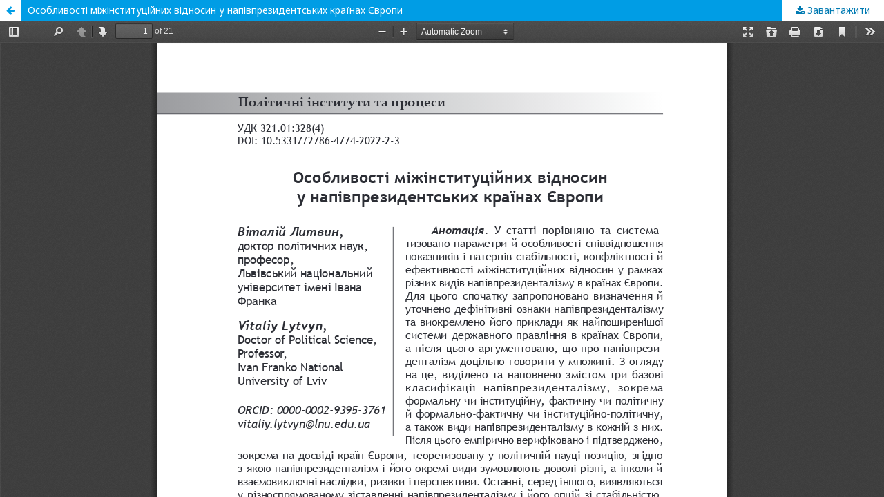

--- FILE ---
content_type: text/html; charset=utf-8
request_url: http://pd.ipiend.gov.ua/article/view/269220/265213
body_size: 1321
content:
<!DOCTYPE html>
<html lang="uk-UA" xml:lang="uk-UA">
<head>
	<meta http-equiv="Content-Type" content="text/html; charset=utf-8" />
	<meta name="viewport" content="width=device-width, initial-scale=1.0">
	<title>Перегляд Особливості міжінституційних відносин у напівпрезидентських країнах Європи</title>

	
<link rel="icon" href="http://pd.ipiend.gov.ua/public/journals/740/favicon_uk_UA.png">
<meta name="generator" content="Open Journal Systems 3.2.1.2">
	<link rel="stylesheet" href="http://pd.ipiend.gov.ua/$$$call$$$/page/page/css?name=stylesheet" type="text/css" /><link rel="stylesheet" href="//fonts.googleapis.com/css?family=Noto+Sans:400,400italic,700,700italic" type="text/css" /><link rel="stylesheet" href="https://cdnjs.cloudflare.com/ajax/libs/font-awesome/4.7.0/css/font-awesome.css?v=3.2.1.2" type="text/css" />
	<script src="//ajax.googleapis.com/ajax/libs/jquery/3.3.1/jquery.min.js?v=3.2.1.2" type="text/javascript"></script><script src="//ajax.googleapis.com/ajax/libs/jqueryui/1.12.0/jquery-ui.min.js?v=3.2.1.2" type="text/javascript"></script><script src="http://pd.ipiend.gov.ua/lib/pkp/js/lib/jquery/plugins/jquery.tag-it.js?v=3.2.1.2" type="text/javascript"></script><script src="http://pd.ipiend.gov.ua/plugins/themes/default/js/lib/popper/popper.js?v=3.2.1.2" type="text/javascript"></script><script src="http://pd.ipiend.gov.ua/plugins/themes/default/js/lib/bootstrap/util.js?v=3.2.1.2" type="text/javascript"></script><script src="http://pd.ipiend.gov.ua/plugins/themes/default/js/lib/bootstrap/dropdown.js?v=3.2.1.2" type="text/javascript"></script><script src="http://pd.ipiend.gov.ua/plugins/themes/default/js/main.js?v=3.2.1.2" type="text/javascript"></script>
</head>
<body class="pkp_page_article pkp_op_view">

		<header class="header_view">

		<a href="http://pd.ipiend.gov.ua/article/view/269220" class="return">
			<span class="pkp_screen_reader">
									Повернутися до подробиць статті
							</span>
		</a>

		<a href="http://pd.ipiend.gov.ua/article/view/269220" class="title">
			Особливості міжінституційних відносин у напівпрезидентських країнах Європи
		</a>

		<a href="http://pd.ipiend.gov.ua/article/download/269220/265213/622086" class="download" download>
			<span class="label">
				Завантажити
			</span>
			<span class="pkp_screen_reader">
				Завантажити PDF
			</span>
		</a>

	</header>

	<script type="text/javascript">
		// Creating iframe's src in JS instead of Smarty so that EZProxy-using sites can find our domain in $pdfUrl and do their rewrites on it.
		$(document).ready(function() {
			var urlBase = "http://pd.ipiend.gov.ua/plugins/generic/pdfJsViewer/pdf.js/web/viewer.html?file=";
			var pdfUrl = "http:\/\/pd.ipiend.gov.ua\/article\/download\/269220\/265213\/622086";
			$("#pdfCanvasContainer > iframe").attr("src", urlBase + encodeURIComponent(pdfUrl));
		});
	</script>

	<div id="pdfCanvasContainer" class="galley_view">
				<iframe src="" width="100%" height="100%" style="min-height: 500px;" title="##submission.representationOfTitle##" allowfullscreen webkitallowfullscreen></iframe>
	</div>
	
</body>
</html>
